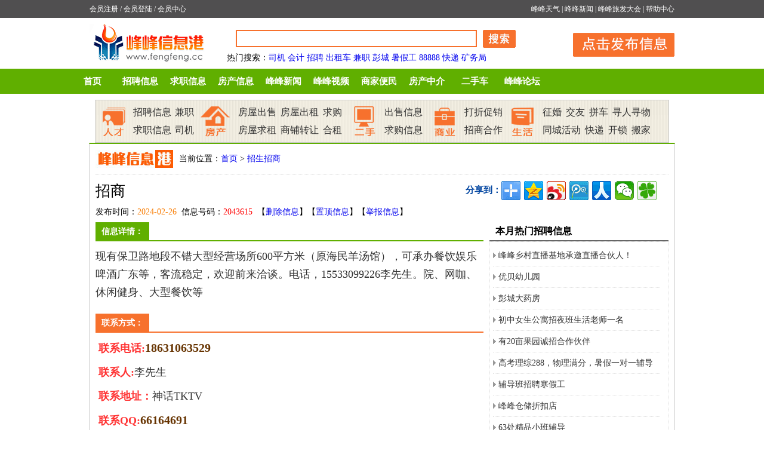

--- FILE ---
content_type: text/html
request_url: http://www.fengfeng.cc/xinxi/zhaoshang/2043615.html
body_size: 19895
content:
<!DOCTYPE html PUBLIC "-//W3C//DTD XHTML 1.0 Transitional//EN" "http://www.w3.org/TR/xhtml1/DTD/xhtml1-transitional.dtd">
<html xmlns="http://www.w3.org/1999/xhtml">
<head>
<meta http-equiv="Content-Type" content="text/html; charset=gb2312" />
<meta http-equiv="Cache-Control" content="no-transform" />
<meta http-equiv="Cache-Control" content="no-siteapp" />
<meta name="mobile-agent" content="format=xhtml;url=http://m.fengfeng.cc/xinxi/zhaoshang/2043615.html" />
<title>招商 — 峰峰信息港</title>
<meta name="Keywords" content="招商" />
<meta name="description" content="招商：现有保卫路黄金地段大型经营场所600平方米（原海民羊汤馆），可承办餐饮娱乐啤酒广东等，客流稳定，欢迎前来" />
<script src="http://www.fengfeng.cc/uaredirect.js" type="text/javascript"></script><script type="text/javascript">uaredirect("http://m.fengfeng.cc/xinxi/zhaoshang/2043615.html");</script>
<link href="http://www.fengfeng.cc/2015_style.css" rel="stylesheet" type="text/css" />
</head>
<body>

<div id="loginBar">
 <div id="lo_box">
  <div id="loginBarleft"><a href="http://www.fengfeng.cc/e/member/register/index.php?tobind=0&groupid=1" target="_blank">会员注册</a> / <a href="http://www.fengfeng.cc/e/member/login/" target="_blank">会员登陆</a> / <a href="http://www.fengfeng.cc/e/member/cp/" target="_blank">会员中心</a> </div>
  <div id="loginBarright"><a href="http://www.fengfeng.cc/tianqi/" target="_blank">峰峰天气</a> | <a href="http://www.fengfeng.cc/news/" target="_blank">峰峰新闻</a> | <a href="http://www.fengfeng.cc/news/lvfadahui/" target="_blank">峰峰旅发大会</a> | <a href="http://www.fengfeng.cc/help/" target="_blank">帮助中心</a></div>
  <div style="clear:both"></div>
 </div>
</div>

<div class="xb_header">
 <div class="logo"><img src="http://www.fengfeng.cc/images/logo.gif" /></div>
 
 <div id="search">
 <form method="post" action="http://www.fengfeng.cc/e/search/index.php">
 <input type="hidden" name="show" value="title,smalltext,mycontact">
 <input type="hidden" name="tempid" value="1">
 <input type="hidden" name="tbname" value="info"> 
 <input name="keyboard" type="text" class="searchinput" size="50" />
 <input name="Submit" class="searchbtn" type="image" src="http://www.fengfeng.cc/images/shs.gif" value=" 搜索 ">
 </form>
 <div style="clear:both"></div>
  <p><b>热门搜索</b>：<a href='http://www.fengfeng.cc/e/search/result/?searchid=14' target=_blank>司机</a>&nbsp;<a href='http://www.fengfeng.cc/e/search/result/?searchid=20' target=_blank>会计</a>&nbsp;<a href='http://www.fengfeng.cc/e/search/result/?searchid=6' target=_blank>招聘</a>&nbsp;<a href='http://www.fengfeng.cc/e/search/result/?searchid=10' target=_blank>出租车</a>&nbsp;<a href='http://www.fengfeng.cc/e/search/result/?searchid=51' target=_blank>兼职</a>&nbsp;<a href='http://www.fengfeng.cc/e/search/result/?searchid=931' target=_blank>彭城</a>&nbsp;<a href='http://www.fengfeng.cc/e/search/result/?searchid=801' target=_blank>暑假工</a>&nbsp;<a href='http://www.fengfeng.cc/e/search/result/?searchid=24141' target=_blank>88888</a>&nbsp;<a href='http://www.fengfeng.cc/e/search/result/?searchid=188' target=_blank>快递</a>&nbsp;<a href='http://www.fengfeng.cc/e/search/result/?searchid=92' target=_blank>矿务局</a><br></p>
 </div>
 <div id="post1"><a href="http://www.fengfeng.cc/post.html" target="_blank">发布信息</a></div>
 <div style="clear:both"></div>
 
</div>
<div class="nav">
 <div class="nav_box">
  <ul>
   <li><a href="http://www.fengfeng.cc/">首页</a></li>
   <li><a href="http://www.fengfeng.cc/xinxi/zhaopin/" target="_blank">招聘信息</a></li>
   <li><a href="http://www.fengfeng.cc/xinxi/qiuzhi/" target="_blank">求职信息</a></li>
   <li><a href="http://www.fengfeng.cc/fangchan/" target="_blank">房产信息</a></li>
   <li><a href="http://www.fengfeng.cc/news/" target="_blank">峰峰新闻</a></li>
   <li><a href="http://www.fengfeng.cc/shipin/" target="_blank">峰峰视频</a></li>
   <li><a href="http://www.fengfeng.cc/shangjia/" target="_blank">商家便民</a></li>
   <li><a href="http://www.fengfeng.cc/xinxi/zhongjie/" target="_blank">房产中介</a></li>
   <li><a href="http://www.fengfeng.cc/che/" target="_blank">二手车</a></li>
   <li><a href="http://bbs.fengfeng.cc/" target="_blank">峰峰论坛</a></li>
  </ul>
 </div>
</div>

<div class="fl_nav">
 <div class="n_rencai">
  <dl>
   <dt></dt>
   <dd><a href="http://www.fengfeng.cc/xinxi/zhaopin/" target="_blank">招聘信息</a><a href="http://www.fengfeng.cc/e/search/result/?searchid=51" target="_blank">兼职</a><a href="http://www.fengfeng.cc/xinxi/qiuzhi/" target="_blank">求职信息</a><a href="http://www.fengfeng.cc/e/search/result/?searchid=14" target="_blank">司机</a></dd>
  </dl>
 </div>
 
 <div class="n_fangchan">
  <dl>
   <dt></dt>
   <dd><a href="http://www.fengfeng.cc/xinxi/fangchushou/" target="_blank">房屋出售</a><a href="http://www.fengfeng.cc/xinxi/fangchuzu/" target="_blank">房屋出租</a><a href="http://www.fengfeng.cc/xinxi/fangqiugou/" target="_blank">求购</a><a href="http://www.fengfeng.cc/xinxi/fangqiuzu/" target="_blank">房屋求租</a><a href="http://www.fengfeng.cc/xinxi/zhuanrang/" target="_blank">商铺转让</a><a href="http://www.fengfeng.cc/xinxi/fanghezu/" target="_blank">合租</a></dd>
  </dl>
 </div>
 
 <div class="n_ershou">
  <dl>
   <dt></dt>
   <dd><a href="http://www.fengfeng.cc/xinxi/chushou/" target="_blank">出售信息</a><a href="http://www.fengfeng.cc/xinxi/qiugou/" target="_blank">求购信息</a></dd>
  </dl>
 </div>
 
 <div class="n_shangye">
  <dl>
   <dt></dt>
   <dd><a href="http://www.fengfeng.cc/xinxi/dazhe/" target="_blank">打折促销</a><a href="http://www.fengfeng.cc/xinxi/zhaoshang/" target="_blank">招商合作</a></dd>
  </dl>
 </div>
 
 <div class="n_shenghuo">
  <dl>
   <dt></dt>
   <dd><a href="http://www.fengfeng.cc/xinxi/zhenghun/" target="_blank">征婚</a><a href="http://www.fengfeng.cc/xinxi/jiaoyou/" target="_blank">交友</a><a href="http://www.fengfeng.cc/xinxi/pinche/" target="_blank">拼车</a><a href="http://www.fengfeng.cc/xinxi/xunzhao/" target="_blank">寻人寻物</a><a href="http://www.fengfeng.cc/xinxi/tongcheng/" target="_blank">同城活动</a><a href="http://www.fengfeng.cc/kuaidi/" target="_blank">快递</a><a href="http://www.fengfeng.cc/kaisuo/" target="_blank">开锁</a><a href="http://www.fengfeng.cc/banjia/" target="_blank">搬家</a></dd>
  </dl>
 </div>
 
</div>



<div id="content">
 <div class="sub_nav"><span>当前位置：<a href="http://www.fengfeng.cc/">首页</a>&nbsp;>&nbsp;<a href="http://www.fengfeng.cc/xinxi/zhaoshang/">招生招商</a></span></div>
 <div class="text">
  <div class="text_title">
   <h1>招商</h1>
   <div class="fenxiang_box">
   <span>分享到：</span>
   <div class="bdsharebuttonbox"><A class=bds_more href="#" data-cmd="more"></A><A class=bds_qzone title=分享到QQ空间 href="#" data-cmd="qzone"></A><A class=bds_tsina title=分享到新浪微博 href="#" data-cmd="tsina"></A><A class=bds_tqq title=分享到腾讯微博 href="#" data-cmd="tqq"></A><A class=bds_renren title=分享到人人网 href="#" data-cmd="renren"></A><A class=bds_weixin title=分享到微信 href="#" data-cmd="weixin"></A><A class=bds_tqf title=分享到腾讯朋友 href="#" data-cmd="tqf"></A></div>
<script>window._bd_share_config={"common":{"bdSnsKey":{},"bdText":"","bdMini":"2","bdMiniList":false,"bdPic":"","bdStyle":"0","bdSize":"32"},"share":{},"image":{"viewList":["qzone","tsina","tqq","renren","weixin","bdysc","tqf","kaixin001","sqq","qq","tsohu","douban","bdhome"],"viewText":"分享到：","viewSize":"16"},"selectShare":{"bdContainerClass":null,"bdSelectMiniList":["qzone","tsina","tqq","renren","weixin","bdysc","tqf","kaixin001","sqq","qq","tsohu","douban","bdhome"]}};with(document)0[(getElementsByTagName('head')[0]||body).appendChild(createElement('script')).src='http://bdimg.share.baidu.com/static/api/js/share.js?v=89860593.js?cdnversion='+~(-new Date()/36e5)];</script>
  </div>
  </div>
  
  <div class="info">发布时间：<font color="#F97D03">2024-02-26</font>&nbsp;&nbsp;信息号码：<font color="#FF0000">2043615</font>&nbsp;&nbsp;【<a href="http://www.fengfeng.cc/help/5291.html" target="_blank">删除信息</a>】【<a href="http://www.fengfeng.cc/help/6976.html" target="_blank">置顶信息</a>】【<a href="http://www.fengfeng.cc/help/lianxi.html" target="_blank">举报信息</a>】</div>
  
 </div>

 <div class="c_left">
  
  <div class="text_left">
   <h5><span>信息详情：</span></h5>
   <div style="" class="con_box">
    现有保卫路地段不错大型经营场所600平方米（原海民羊汤馆），可承办餐饮娱乐啤酒广东等，客流稳定，欢迎前来洽谈。电话，15533099226李先生。院、网咖、休闲健身、大型餐饮等<br />
    <p><img style="text-align:center; margin:5px auto;" src="http://www.fengfeng.cc/e/data/images/notimg.gif" hspace="6" align="middle" border="0" alt="招商" /></p>
   </div>
   
	
   <div class="text_right">
    <h5><span>联系方式：</span></h5>
    <div class="lianxifangshi">
     <dl>

<dt><span>联系电话:</span><i>18631063529</i></dt>
<dt><span>联系人:</span>李先生</dt>
<dt><span>联系地址：</span>神话TKTV</dt>
<dt><span>联系QQ:</span><i>66164691</i></dt>
	  <dd>小技巧：联系我时，请一定说明是从峰峰信息港上看到的！</dd>
	 </dl>
    </div>
  </div>

<div class="text_left">
   <h5><span>广告赞助：</span></h5>
   <div class="con_box">


   </div>
</div>

   
   <div style="clear:both"></div>

   <div class="wenxin_con">
    <div class="wenxin_ts">
     <p style="font-weight:bold; color:#FF0033; text-align:center; font-size:16px;">峰峰信息港郑重声明</p>
     <p>本站只提供信息交流平台，所有信息均为网民自行发布，而且全部免费发布。浏览者请自己审辨信息真假，<font color="#FF0033">如有损失，本站概不负责</font>。</p>
     <p><font color="#FF0033">友情提示：</font>这年月骗子多，多长个心眼！无论怎么忽悠，不要轻易付款！</p>
    </div>
   </div>
   
  </div>
  
  <div class="content_box">
  
   <div class="pinglun"><!--<script src="http://www.fengfeng.cc/pl.js" type="text/javascript" language="javascript"></script>--></div>	 

  
   <div class="title_about"><span>相关信息</span></div>
   <div class="content_con">
	<ul>
	   
 <li><a href="http://www.fengfeng.cc/xinxi/zhaoshang/2043615.html" title="招商" target="_blank">
	   <div class="about_title">招商</div>
	   <div class="about_text">现有保卫路黄金地段大型经营场所600平方米（原海民羊汤馆），可承办餐饮娱乐啤……</div></a></li>  
  
 <li><a href="http://www.fengfeng.cc/xinxi/zhaoshang/2043312.html" title="小班教学，专业辅导" target="_blank">
	   <div class="about_title">小班教学，专业辅导</div>
	   <div class="about_text">开学在即<br />
新学期周六日小组课 预约报名啦！<br />
小学 初中 高中 3～5人小组课<br />
……</div></a></li>  
  
 <li><a href="http://www.fengfeng.cc/xinxi/zhaoshang/2043231.html" title="63处小班辅导" target="_blank">
	   <div class="about_title">63处小班辅导</div>
	   <div class="about_text">本人从事课外辅导工作已有十多年，教了很多的学生，积累了很多经验，主教小学……</div></a></li>  
  
 <li><a href="http://www.fengfeng.cc/xinxi/zhaoshang/2043157.html" title="一对一，一对多，辅导中小学数理化英，作业同步，补课提高" target="_blank">
	   <div class="about_title">一对一，一对多，辅导中小学数理化英，作业同步，补课提高</div>
	   <div class="about_text">一对一，一对多，辅导中小学数理化英，平时作业同步，补课提高，全年开课，微……</div></a></li>  
  
 <li><a href="http://www.fengfeng.cc/xinxi/zhaoshang/2042917.html" title="初高中英语辅导" target="_blank">
	   <div class="about_title">初高中英语辅导</div>
	   <div class="about_text">初高中英语辅导，经验丰富，长期辅导毕业季学生，有意者可联系15830236397（同……</div></a></li>  
  
 <li><a href="http://www.fengfeng.cc/xinxi/zhaoshang/2042867.html" title="周末提高班" target="_blank">
	   <div class="about_title">周末提高班</div>
	   <div class="about_text">春季周末辅导班开始招生了!新的一年，新的征程，我们会倍加努力，给我们一份信……</div></a></li>  
  
 <li><a href="http://www.fengfeng.cc/xinxi/zhaoshang/2042518.html" title="滨河附近" target="_blank">
	   <div class="about_title">滨河附近</div>
	   <div class="about_text">午托，晚托，周末辅导<br />
饭菜优，环境佳，老师更是负责<br />
随时参观<br />
联系电话18……</div></a></li>  
  
 <li><a href="http://www.fengfeng.cc/xinxi/zhaoshang/2042434.html" title="小学，初中小组课开始招生了！" target="_blank">
	   <div class="about_title">小学，初中小组课开始招生了！</div>
	   <div class="about_text">开学在即 <br />
新学期周六日小组课  预约报名啦！<br />
&amp;#8203;小学 初中 高中   3～……</div></a></li>  
  
 <li><a href="http://www.fengfeng.cc/xinxi/zhaoshang/2042413.html" title="好消息，招商啦!" target="_blank">
	   <div class="about_title">好消息，招商啦!</div>
	   <div class="about_text">   现有新市区保卫路黄金地段大型经营场所600平方米，可承办餐饮娱乐啤酒广东……</div></a></li>  
  
 <li><a href="http://www.fengfeng.cc/xinxi/zhaoshang/2042114.html" title="初中小班制作业辅导" target="_blank">
	   <div class="about_title">初中小班制作业辅导</div>
	   <div class="about_text">开学在即<br />
新学期推出初中作业辅导;晚课<br />
当天知识点当天消化 完成作业 解决疑……</div></a></li>  
  	</ul>
   </div>
   
  </div>
  
  

 </div>
 
 <div class="c_right">


 
  <h3><span>本月热门招聘信息</span></h3>
  <div class="c_rightbox">
   <ul>
    <li><a href="http://www.fengfeng.cc/xinxi/zhaoshang/2037641.html" title="峰峰乡村直播基地承邀直播合伙人！" target="_blank">峰峰乡村直播基地承邀直播合伙人！</a></li><li><a href="http://www.fengfeng.cc/xinxi/zhaoshang/2038207.html" title="优贝幼儿园" target="_blank">优贝幼儿园</a></li><li><a href="http://www.fengfeng.cc/xinxi/zhaoshang/2040993.html" title="彭城大药房" target="_blank">彭城大药房</a></li><li><a href="http://www.fengfeng.cc/xinxi/zhaoshang/2038194.html" title="初中女生公寓招夜班生活老师一名" target="_blank">初中女生公寓招夜班生活老师一名</a></li><li><a href="http://www.fengfeng.cc/xinxi/zhaoshang/2038108.html" title="有20亩果园诚招合作伙伴" target="_blank">有20亩果园诚招合作伙伴</a></li><li><a href="http://www.fengfeng.cc/xinxi/zhaoshang/2037614.html" title="高考理综288，物理满分，暑假一对一辅导物化生" target="_blank">高考理综288，物理满分，暑假一对一辅导</a></li><li><a href="http://www.fengfeng.cc/xinxi/zhaoshang/2038014.html" title="辅导班招聘寒假工" target="_blank">辅导班招聘寒假工</a></li><li><a href="http://www.fengfeng.cc/xinxi/zhaoshang/2037136.html" title="峰峰仓储折扣店" target="_blank">峰峰仓储折扣店</a></li><li><a href="http://www.fengfeng.cc/xinxi/zhaoshang/2038864.html" title="63处精品小班辅导" target="_blank">63处精品小班辅导</a></li><li><a href="http://www.fengfeng.cc/xinxi/zhaoshang/2036910.html" title="诚招餐饮合作伙伴" target="_blank">诚招餐饮合作伙伴</a></li><li><a href="http://www.fengfeng.cc/xinxi/zhaoshang/2037977.html" title="寒假高中补课家教一对一" target="_blank">寒假高中补课家教一对一</a></li><li><a href="http://www.fengfeng.cc/xinxi/zhaoshang/2040692.html" title="高薪聘托管老师" target="_blank">高薪聘托管老师</a></li><li><a href="http://www.fengfeng.cc/xinxi/zhaoshang/2037974.html" title="补课招生" target="_blank">补课招生</a></li><li><a href="http://www.fengfeng.cc/xinxi/zhaoshang/2042114.html" title="初中小班制作业辅导" target="_blank">初中小班制作业辅导</a></li><li><a href="http://www.fengfeng.cc/xinxi/zhaoshang/2038854.html" title="年后大学生家教，可试听" target="_blank">年后大学生家教，可试听</a></li><li><a href="http://www.fengfeng.cc/xinxi/zhaoshang/2039989.html" title="美团外卖出售" target="_blank">美团外卖出售</a></li><li><a href="http://www.fengfeng.cc/xinxi/zhaoshang/2038011.html" title="招收高中物理数学老师" target="_blank">招收高中物理数学老师</a></li><li><a href="http://www.fengfeng.cc/xinxi/zhaoshang/2037752.html" title="化学家教" target="_blank">化学家教</a></li><li><a href="http://www.fengfeng.cc/xinxi/zhaoshang/2038229.html" title="3年级~初一      一对一辅导" target="_blank">3年级~初一      一对一辅导</a></li><li><a href="http://www.fengfeng.cc/xinxi/zhaoshang/2040363.html" title="乐逸大厦出租出售" target="_blank">乐逸大厦出租出售</a></li>   </ul>
  </div>
  
  <h3><span>招生招商推荐信息</span></h3>
  <div class="c_rightbox">
   <ul>
       </ul>
  </div>
  
  <h3><span>图片新闻</span></h3>
  <div class="sp_rightbox">
   <ul>
        <li><a href="http://www.fengfeng.cc/news/ffnews/20240224/37754.html" target="_blank"><img src="https://www.fengfeng.cc/d/file/news/ffnews/2024-02-24/1713eba973f3b7eb8135df50c99b5bf2.png" width="100" height="120"/><em>今天元宵节峰峰王看村可真热闹，民俗</em></a></li>
        <li><a href="http://www.fengfeng.cc/news/ffnews/20240224/37753.html" target="_blank"><img src="https://www.fengfeng.cc/d/file/news/ffnews/2024-02-24/945695347713c8493692b71ed9ea48c3.png" width="100" height="120"/><em>峰峰2024新春招聘会，大量岗位职等你</em></a></li>
        <li><a href="http://www.fengfeng.cc/news/ffnews/20240224/37752.html" target="_blank"><img src="https://www.fengfeng.cc/d/file/news/ffnews/2024-02-24/ea2320442a0798176d3161b6dfc29b43.png" width="100" height="120"/><em>峰峰元宵民俗汇演现场真是太热闹了，</em></a></li>
        <li><a href="http://www.fengfeng.cc/news/ffnews/20240219/37751.html" target="_blank"><img src="https://www.fengfeng.cc/d/file/news/ffnews/2024-02-19/12fc4535d4db2167dcac22ddc94de7ed.png" width="100" height="120"/><em>峰峰泉水直饮工程春节后开干了！真是</em></a></li>
        <li><a href="http://www.fengfeng.cc/news/qynews/20240121/37744.html" target="_blank"><img src="https://www.fengfeng.cc/d/file/news/qynews/2024-01-21/6fae973acb3b83b9da02e84f2044ae8f.jpg" width="100" height="120"/><em>峰峰春光小学勇毅笃行向未来，春光奋</em></a></li>
        <li><a href="http://www.fengfeng.cc/news/qynews/20240121/37743.html" target="_blank"><img src="https://www.fengfeng.cc/d/file/news/qynews/2024-01-21/519eb07dd6e4b42f677bd4593b099697.png" width="100" height="120"/><em>番茄免费小说邀请码是多少怎么填写攻</em></a></li>
        <li><a href="http://www.fengfeng.cc/news/qynews/20240119/37742.html" target="_blank"><img src="https://www.fengfeng.cc/d/file/news/qynews/2024-01-19/566c95e721cf38b9a275cc2e52af9190.jpg" width="100" height="120"/><em>浓浓腊八节和峰峰师生一起话传统，品</em></a></li>
        <li><a href="http://www.fengfeng.cc/news/qynews/20240119/37741.html" target="_blank"><img src="https://www.fengfeng.cc/d/file/news/qynews/2024-01-19/91f62ef108afd186ae97ef6883b752ee.png" width="100" height="120"/><em>龙年抖音极速版邀请码是什么来一个</em></a></li>
      </ul>
  </div>

 </div>
 
 <div style="clear:both"></div>
</div>

<div id="footer">


<p><a href="http://www.fengfeng.cc/help/about.html" target="_blank">关于我们</a> | <a href="http://www.fengfeng.cc/help/lianxi.html" target="_blank">联系我们</a> | <a href="http://www.fengfeng.cc/help/guanggao.html" target="_blank">广告服务</a> | <a href="http://www.fengfeng.cc/help/hezuo.html" target="_blank">合作伙伴</a> | <a href="http://www.fengfeng.cc/help/falv.html" target="_blank">法律声明</a> | <a href="http://www.fengfeng.cc/help/yijian.html" target="_blank">意见反馈</a> | <a href="http://www.fengfeng.cc/help/ditu.html" target="_blank">站点地图</a> | <a href="http://www.fengfeng.cc/help/bangzhu.html" target="_blank">帮助中心</a> | <script src="http://s4.cnzz.com/stat.php?id=1180237&web_id=1180237" language="JavaScript"></script></p>

<p>峰峰信息港：竭诚为峰峰市民提供便利服务，努力做便捷的信息发布平台！</p>

<p>客服QQ：<a target="_blank" href="http://wpa.qq.com/msgrd?v=3&uin=79008955&site=qq&menu=yes"><img border="0" src="http://wpa.qq.com/pa?p=2:79008955:44" alt="点击这里给我发消息" title="点击这里给我发消息"></a> Email：web@fengfeng.cc </p>

<p>Copyright 2007-2010 <a href="http://www.fengfeng.cc" alt="峰峰信息港">www.fengfeng.cc</a> <strong>峰峰信息港</strong> All rights reserved.</p>


</div>

</div>
<script src="http://www.fengfeng.cc/e/public/onclick/?enews=donews&classid=20&id=2043615"></script></div>
</body>
</html>